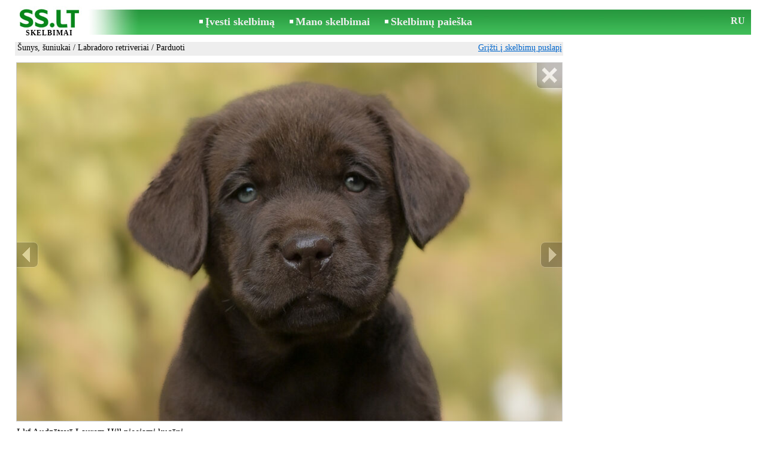

--- FILE ---
content_type: text/html; charset=UTF-8
request_url: https://www.ss.lt/msg/lt/animals/dogs/labrador-retriever/bfpjn.html
body_size: 6589
content:
<!DOCTYPE html>
<HTML lang="lt"><HEAD>
<title>SS.lt Šunys, šuniukai - Labradoro retriveriai Lkf Audzētavā Laurem Hill pieejami kucēni. join Tēvs rezultāts), - Skelbimai</title>
<meta http-equiv="Content-Type" CONTENT="text/html; charset=UTF-8">
<meta name="viewport" content="user-scalable=1, width=device-width, initial-scale=1.0"/>
<meta name="keywords" content="Skelbimai labradoro retriveriai šunys šuniukai gyvūnai audzētavā laurem hill pieejami nuotrauka kaina">
<meta name="description" content="Skelbimai. Šunys, šuniukai - Labradoro retriveriai, Nuotrauka. Kaina 1 300 €. Lkf Audzētavā Laurem Hill pieejami kucēni.  Dzimuši join Tēvs rezultāts),">

<meta http-equiv="imagetoolbar" content="no">

<BASE href="https://www.ss.lt/">
<link href="https://i.ss.lt/w_inc/style.css?v=266" rel="stylesheet" />
<style>html{overflow-y:scroll;}.page_bg{background-image:url('https://i.ss.lt/img/head/skelbimai-ss-lt.jpg' );background-repeat:no-repeat;}@media screen and (min-width:1280px){.page_bg{background-image:url('https://i.ss.lt/img/head/skelbimai-ss-lt-1280.jpg' );}}
</style>
<link rel="shortcut icon" href="/favicon.ico?v=1" type="image/x-icon" />
<link rel="alternate" hreflang="lt" href="https://www.ss.lt/msg/lt/animals/dogs/labrador-retriever/bfpjn.html" /><link rel="alternate" hreflang="ru" href="https://www.ss.lt/msg/ru/animals/dogs/labrador-retriever/bfpjn.html" />
<script src="/w_inc/js/main.lt.ss_lt.js?v=629" type="text/javascript"></script>
<script async type="text/javascript" src="/w_inc/currency.js?v=20260109"></script><script async id="contacts_js" src="/js/lt/2025-03-24/453dccba5bb4437a0b52fbd63fa39e94a54e37000751e24e5739a8190410d06b.js?d=Sc67421UeRJRueSALfr7OQzGzO7oULiGIi2d1CmBT9uKTlwLvAsoEgzT%2BUIJoAIsJL4SY4iD4JJKk%2BrZjf8yhL0haTzi0ccfkEMIvzIiFEybmgfjqyQl%2By3nuovQalvMajEhCy0Qgne2UBz4uTd2dd2axV7VlIQWYnzU8D6T61PrJtUNazRwxYowd7g9Q8ccDP2tlll1bgo%2F4xFBsBs%2Brg11bzJFgmDlVMBtk7ZgNqL0iV2xPTciQnHY3sAWluALQzlHnRBh6NaTQ7NONxz2tv68qu%2BpVcuC15MvLWZms80ECq7EU7ohoyEvqD8okQTH0PUU8R3i87j7%2FrZNq71k2UPIJnL7H5%2BXWBmtt0tlHPSaffdAnie1dGiJnYf6h%2BWUUxwR4E10BEc6PChT2U4wwg5mXWE5oUiJYq5%2B8UWmu23DU2EYXkXZ8yFEI5AVyNKvn1uAfDUy2ppKnh3PjINMJw%3D%3D&c=1"></script><script async src="/w_inc/adsbygoogle.js?v=629"></script>
<SCRIPT type="text/javascript">
<!--
LINK_MAIN_HOST = "https://www.ss.lt";var REGION = "";SS_Lang = "4";get_page_zoom();
if(window._cookie){_cookie("LG","lt",365,"www.ss.lt");};var msg_img = ["", "1|910|910", "2|606|910", "3|910|606", "4|910|606", "5|910|604", "6|910|633", "7|910|585", "8|910|606", "9|910|606", "10|836|910"];var IMG_WH="1.5";
MSG_GALLERY_DIR = "gallery/";MSG_GALLERY_PREFIX = "animals-dogs-labrador-retriever-";
var msg_img_dir = "https://i.ss.lt" + "/images/2025-03-24/19224/VnQLHktgQA==/animals-dogs-labrador-retriever-7-";var MAX_NAVI=10;var IMG_SIZE=800;PREF="";
var navi_title = {prev:"Ankstesnis", next:"Kitas", close:"Uždaryti"};
IMG_HOST = 'https://i.ss.lt'; SS_PREF = '';
CURRENCY_ID = DEF_CURRENCY_ID = 2;MSG_CURRENCY_ID = 2;var MSG_PRICE = 1300.00;var MSG_PRICE_STR = '';
CALC_PRICE = 1300.00;CALC_VALUTA = 'eur'; var mode = 1; var wo = window.opener;return_to_msg="Atgalį skelbimą";
JS_GLOBAL_DATA = {w264:"Jūs patekote apie klaidingą nuorodą<br>arba skelbimas nebegalioja paskelbimo.", w73:"Norėdami pamatyti tel. nr,<br>įveskite kodą nurodyta paveiksliuke:", w214:"Rodyti numerį", w220:"Dėmesio!", w265:"", w80:"Uždaryti"};

-->
</SCRIPT>
</HEAD>
<BODY onLoad="window.defaultStatus='';" bgcolor="#FFFFFF" class="body">

<div align=center class="noprint">
	<div id="main_table" class="page_header page_bg">
		<div z-index="20" id="sslogin"></div>
		<span class="page_header_head_ss"><a href="/lt/" title=""><img class="page_header_logo_ss" src="https://i.ss.lt/img/p.gif" border="0" alt=""></a><h1>SKELBIMAI</h1></span>
		<span class="page_header_menu"><b class="menu_main"><a href="/lt/animals/dogs/new/" class="a_menu" title="Įvesti skelbimą">Įvesti skelbimą</a></b>
<b class="menu_main"><a href="/lt/login/" class="a_menu" title="Mano skelbimai">Mano skelbimai</a></b>
<b class="menu_main"><a href="/lt/animals/dogs/labrador-retriever/search/" class="a_menu" title="Ieškoti skelbimų">Skelbimų paieška</a></b></span>
		<span id="mails_status_menu"></span>
		<span class="menu_lang"><a href="/msg/ru/animals/dogs/labrador-retriever/bfpjn.html" class=a_menu title="По-русски">RU</a></span>
	</div>
</div>
<div align=center>
	<div class="page_header">
		<table border=0 cellpadding=0 cellspacing=0 width="100%"><tr><td>
			<div style="float:left;" class="page_div_main">
			<table id="page_main" border=0 cellpadding=0 cellspacing=0 width="100%"><tr><td valign=top><div class="top_head_msg"><div style="float:left;padding-top:2px;"><h2 class="headtitle"><a href="/lt/animals/dogs/"  title="Skelbimai Šunys, šuniukai">Šunys, šuniukai</a> / <a href="/lt/animals/dogs/labrador-retriever/"  title="Skelbimai Labradoro retriveriai">Labradoro retriveriai</a> / Parduoti</h2></div><div style="float:right;"><span class="td7 noprint" style="padding-right:2px;" id="msg_back"><a class=a9a href="/lt/animals/dogs/labrador-retriever/" onclick="event.returnValue=false;back_from_msg('/lt/animals/dogs/labrador-retriever/');return false;">Grįžti į skelbimų puslapį</a></span></div></div><div id="content_main_div"><center><div id="msg_div_preload" style="display:none;padding-bottom:10px;"></div></center><script type="text/javascript">
					window.onpopstate = function(){_change_photo_by_hash();}
					if( !_change_photo_by_hash() ){big_pic(1,false,"foto1");}
				</script>
<div id="msg_div_msg">
<div style="float:right;margin:0px 0px 20px 20px;" id="content_sys_div_msg"></div>

Lkf Audzētavā Laurem Hill pieejami kucēni. <br />
Dzimuši 19.03.25. Gatavi doties uz jaunajām mājām. Kucēniem LKF/FCI ciltsraksti. <br />
<br />
Kucēnu mamma – dubultā Starptautiskā čempione (CIE&CIB) – Come As You Are Aplabradors “Ruukia”. <br />
Ciltsrakstu nr: LV47516/19 ; ID: 900164001744456<br />
Ruukia ir skaista, eleganta, ļoti titulēta un gudra šokolādes labradoru meitene. Dzimusi 1.10.2019. Ruukias mamma ir titulēta, kā arī izcils medību suns “Sagasteris Zinfandel Private Selection” , bet tēvs – Zviedru skaistais un titulētais suns “Wild’n’beautys Wominazer”, no kura nākuši daudzi skaisti un veseli pēcnācēji ar izcilu temperamentu. <br />
Ruukiai ir veiktas visas obligātās Veselības pārbaudes, kā arī vēl papildus ģenētiskie testi. Ruukia ir brīva no displāzijas AA/00 (izcils rezultāts), acis – tīras, pareizs sakodiens ar pilnu zobu komplektu, kā arī viņu neietekmē EIC, HNPK, PRCD-PRA, HUU, CMS, AxD, SD2, Narcolepsy, HE, CNM, MC, STGD, POMC, LRMD. <br />
<br />
Kucēnu tēvs – Starptautiskais Čempions – Imposing Legend De Brumary “Tex”. <br />
Ciltsrakstu nr: LOP558461 ; ID: 939000010888619<br />
Tex ir ļoti skaists, ļoti mīļš un sirsnīgs šokolādes Labradors. <br />
Tex ir 6 gadus vecs, dzīvo Portugālē. Tēvs viņam ir slavenais angļu suns “Meadowleigh Brown Sugar”, kas dod izcilus pēcnācējus, bet mamma apburošā “Summer Storm BR La Toya”<br />
Tex ir veiktas visas obligātās veselības pārbaudes, kā arī vēl papildus ģenētiskie testi. Viņš ir brīvs no displāzijas AA/00 (izcils rezultāts), acis – tīras, pareizs sakodiens ar pilnu zobu komplektu, viņu neietekmē tādas slimības kā no PRA-PRCD, CNM, DM, HNPK, EIC, SD2, OSD. <br />
<br />
Esam LKF/FCI “Laurem Hill” audzētava, kas specializējas tieši retrīveros. Mūsu primārais mērķis ir izaudzēt veselus, drošus, draudzīgus, kucēnus – tieši tādus, kādiem labīšiem jābūt. Mūsu kucēnu vecāki ir skaisti, titulēti un veseli suņi paaudžu paaudzēs ar teicamiem raksturiem. <br />
Kucēni tiek attārpoti, vakcinēti atbilstoši vecumam, mikročipēti, saņem Eiropas lolojumdzīvnieka pasi, pirkšanas-pārdošanas līgumu (ar ko var saņemt ciltsrakstus), tiek reģistrēti LKF un LDC datubāzē. <br />
<br />
Jaunajiem kucēnu saimniekiem sniegsim atbildes uz visiem interesējošiem jautājumiem un palīdzēsim iesaistīties aktivitātes ar kucēnu – suņu skola, medības, izstādes, u. c. <br />
Droši brauciet ciemos, zvaniet, rakstiet e-pastā un Whatsapp. <br />
<br />
Chocolate Labrador Retriever litter from excellent parents. <br />
DOB 19.03.2025., ready to go to their new homes at the end of May. <br />
Puppies will have LKF (FCI) pedigree. <br />
<br />
Mother of the litter: International Champion that holds many titles “Come As You Are Aplabradors”, more information available on our website. <br />
Sire of the litter: International Champion Imposing Legend De Brumary (Portugal), sired many beautiful dogs and champions. <br />
Both parents have excellent hips and elbows (AA/00), eyes clear and they have genetic testing done, which means puppies will NOT be affected by PRA-PRCD, CNM, DM, HNPK, EIC, SD2, OSD. Both parents have correct scissor bite with full dentition. <br />
<br />
Puppies are dewormed to age, microchipped, have necessary vaccinations for age, have European pet passport and come with Puppy Sales Agreement contract. <br />
Puppies come with a guarantee. <br />
As breeders we will gladly help you join activities with your pet such as dogshows, hunting trainings, obedience and more.<br><br><table cellpadding=0 cellspacing=0 border=0 width="100%" class="options_list"><tr><td width="50%" valign=top><table border=0 width="100%" cellpadding=1 cellspacing=0>
				<tr>
					<td
						height=20
						class="ads_opt_name" width=30
						nowrap>
						Veislė:
					</td>
					<td class="ads_opt" id="tdo_358"
						nowrap>
						Labradoro retriveriai
					</td>
				</tr>
				<tr>
					<td id="pprice_td"
						height=20
						class="ads_opt_name" width=30
						nowrap>
						Amžius:
					</td>
					<td class="ads_opt" id="tdo_1276"
						nowrap>
						2 mėn.
					</td>
				</tr></table></td></tr></table><table style="border-top:1px #eee solid;padding-top:5px;margin-top:10px;" cellpadding=1 cellspacing=0 border=0 width="100%">
				<tr>
					<td valign=top
						height=20
						class="ads_opt_name_big" width=30
						nowrap>
						Kaina:
					</td>
					<td class="ads_price" id="tdo_8" valign=top
						nowrap>
						1 300 €
					</td>
				</tr></table></div>
	<div id="tr_foto" class="ads_photo_label">
		Nuotrauka:<br>
		<div style="display:inline-block;margin-left:-12px;">
	<div class="pic_dv_thumbnail"><a href="https://i.ss.lt/images/2025-03-24/19224/VnQLHktgQA==/animals-dogs-labrador-retriever-7-1.800.jpg"  onclick="big_pic(1, event);return false;" ontouchstart="_tstart(event);"  ontouchmove="_tmove(event);" ontouchend="if(_tend(event)){touch=false;this.click();}return false;" title="Šunys, šuniukai Labradoro retriveriai"><img alt="Šunys, šuniukai Labradoro retriveriai, kaina 1 300 €, Nuotrauka" src="https://i.ss.lt/images/2025-03-24/19224/VnQLHktgQA==/animals-dogs-labrador-retriever-7-1.t.jpg" class="pic_thumbnail isfoto"></a></div>
<div class="pic_dv_thumbnail"><a href="https://i.ss.lt/images/2025-03-24/19224/VnQLHktgQA==/animals-dogs-labrador-retriever-7-2.800.jpg"  onclick="big_pic(2, event);return false;" ontouchstart="_tstart(event);"  ontouchmove="_tmove(event);" ontouchend="if(_tend(event)){touch=false;this.click();}return false;" title="Šunys, šuniukai Labradoro retriveriai"><img alt="Šunys, šuniukai Labradoro retriveriai, kaina 1 300 €, Nuotrauka" src="https://i.ss.lt/images/2025-03-24/19224/VnQLHktgQA==/animals-dogs-labrador-retriever-7-2.t.jpg" class="pic_thumbnail isfoto"></a></div>
<div class="pic_dv_thumbnail"><a href="https://i.ss.lt/images/2025-03-24/19224/VnQLHktgQA==/animals-dogs-labrador-retriever-7-3.800.jpg"  onclick="big_pic(3, event);return false;" ontouchstart="_tstart(event);"  ontouchmove="_tmove(event);" ontouchend="if(_tend(event)){touch=false;this.click();}return false;" title="Šunys, šuniukai Labradoro retriveriai"><img alt="Šunys, šuniukai Labradoro retriveriai, kaina 1 300 €, Nuotrauka" src="https://i.ss.lt/images/2025-03-24/19224/VnQLHktgQA==/animals-dogs-labrador-retriever-7-3.t.jpg" class="pic_thumbnail isfoto"></a></div>
<div class="pic_dv_thumbnail"><a href="https://i.ss.lt/images/2025-03-24/19224/VnQLHktgQA==/animals-dogs-labrador-retriever-7-4.800.jpg"  onclick="big_pic(4, event);return false;" ontouchstart="_tstart(event);"  ontouchmove="_tmove(event);" ontouchend="if(_tend(event)){touch=false;this.click();}return false;" title="Šunys, šuniukai Labradoro retriveriai"><img alt="Šunys, šuniukai Labradoro retriveriai, kaina 1 300 €, Nuotrauka" src="https://i.ss.lt/images/2025-03-24/19224/VnQLHktgQA==/animals-dogs-labrador-retriever-7-4.t.jpg" class="pic_thumbnail isfoto"></a></div>
<div class="pic_dv_thumbnail"><a href="https://i.ss.lt/images/2025-03-24/19224/VnQLHktgQA==/animals-dogs-labrador-retriever-7-5.800.jpg"  onclick="big_pic(5, event);return false;" ontouchstart="_tstart(event);"  ontouchmove="_tmove(event);" ontouchend="if(_tend(event)){touch=false;this.click();}return false;" title="Šunys, šuniukai Labradoro retriveriai"><img alt="Šunys, šuniukai Labradoro retriveriai, kaina 1 300 €, Nuotrauka" src="https://i.ss.lt/images/2025-03-24/19224/VnQLHktgQA==/animals-dogs-labrador-retriever-7-5.t.jpg" class="pic_thumbnail isfoto"></a></div>
<div class="pic_dv_thumbnail"><a href="https://i.ss.lt/images/2025-03-24/19224/VnQLHktgQA==/animals-dogs-labrador-retriever-7-6.800.jpg"  onclick="big_pic(6, event);return false;" ontouchstart="_tstart(event);"  ontouchmove="_tmove(event);" ontouchend="if(_tend(event)){touch=false;this.click();}return false;" title="Šunys, šuniukai Labradoro retriveriai"><img alt="Šunys, šuniukai Labradoro retriveriai, kaina 1 300 €, Nuotrauka" src="https://i.ss.lt/images/2025-03-24/19224/VnQLHktgQA==/animals-dogs-labrador-retriever-7-6.t.jpg" class="pic_thumbnail isfoto"></a></div>
<div class="pic_dv_thumbnail"><a href="https://i.ss.lt/images/2025-03-24/19224/VnQLHktgQA==/animals-dogs-labrador-retriever-7-7.800.jpg"  onclick="big_pic(7, event);return false;" ontouchstart="_tstart(event);"  ontouchmove="_tmove(event);" ontouchend="if(_tend(event)){touch=false;this.click();}return false;" title="Šunys, šuniukai Labradoro retriveriai"><img alt="Šunys, šuniukai Labradoro retriveriai, kaina 1 300 €, Nuotrauka" src="https://i.ss.lt/images/2025-03-24/19224/VnQLHktgQA==/animals-dogs-labrador-retriever-7-7.t.jpg" class="pic_thumbnail isfoto"></a></div>
<div class="pic_dv_thumbnail"><a href="https://i.ss.lt/images/2025-03-24/19224/VnQLHktgQA==/animals-dogs-labrador-retriever-7-8.800.jpg"  onclick="big_pic(8, event);return false;" ontouchstart="_tstart(event);"  ontouchmove="_tmove(event);" ontouchend="if(_tend(event)){touch=false;this.click();}return false;" title="Šunys, šuniukai Labradoro retriveriai"><img alt="Šunys, šuniukai Labradoro retriveriai, kaina 1 300 €, Nuotrauka" src="https://i.ss.lt/images/2025-03-24/19224/VnQLHktgQA==/animals-dogs-labrador-retriever-7-8.t.jpg" class="pic_thumbnail isfoto"></a></div>
<div class="pic_dv_thumbnail"><a href="https://i.ss.lt/images/2025-03-24/19224/VnQLHktgQA==/animals-dogs-labrador-retriever-7-9.800.jpg"  onclick="big_pic(9, event);return false;" ontouchstart="_tstart(event);"  ontouchmove="_tmove(event);" ontouchend="if(_tend(event)){touch=false;this.click();}return false;" title="Šunys, šuniukai Labradoro retriveriai"><img alt="Šunys, šuniukai Labradoro retriveriai, kaina 1 300 €, Nuotrauka" src="https://i.ss.lt/images/2025-03-24/19224/VnQLHktgQA==/animals-dogs-labrador-retriever-7-9.t.jpg" class="pic_thumbnail isfoto"></a></div>
<div class="pic_dv_thumbnail"><a href="https://i.ss.lt/images/2025-03-24/19224/VnQLHktgQA==/animals-dogs-labrador-retriever-7-10.800.jpg"  onclick="big_pic(10, event);return false;" ontouchstart="_tstart(event);"  ontouchmove="_tmove(event);" ontouchend="if(_tend(event)){touch=false;this.click();}return false;" title="Šunys, šuniukai Labradoro retriveriai"><img alt="Šunys, šuniukai Labradoro retriveriai, kaina 1 300 €, Nuotrauka" src="https://i.ss.lt/images/2025-03-24/19224/VnQLHktgQA==/animals-dogs-labrador-retriever-7-10.t.jpg" class="pic_thumbnail isfoto"></a></div>
</div></div><div id="tr_cont"><table border=0 cellpadding=1 cellspacing=0 width="100%" class="contacts_table"><tr><td class="ads_contacts_name">Vieta:</td><td class="ads_contacts" width="100%">Latvija, Riga</td></tr><tr><td colspan=3><img src="https://i.ss.lt/img/a_lt.gif" width=227 height=29 border=0></td></tr></table></div></div>
<script type="text/javascript">DOC_LOADED = true;</script><script type="text/javascript">show_banner( );
print_phone(PH_1,1);if( PH_c && !pcc_id ){pcc_id=1;eval(PH_c);}
print_phone(PH_2,2);if( PH_c && !pcc_id ){pcc_id=2;eval(PH_c);}
</script></td></tr><tr><td valign=bottom><br><table border=0 cellpadding=1 cellspacing=0 width="100%">
<tr>
	<td colspan=2 class="msg_footer" nowrap><span class="noprint"><img src="https://i.ss.lt/img/m_print.gif" class="msg_footer_img"><a class=a9a href="javascript:;" onclick="window.print();event.returnValue=false;" title="Spausdinti">Spausdinti</a></span></td>
	<td class="msg_footer" align=right></td>
</tr>
<tr>
	<td class="msg_footer" nowrap><span class="noprint"><img src="https://i.ss.lt/img/m_send.gif" class="msg_footer_img"><a class=a9a href="mailto:?body=https%3A%2F%2Fwww.ss.lt%2Fmsg%2Flt%2Fanimals%2Fdogs%2Flabrador-retriever%2Fbfpjn.html%0D%0A%0D%0A&subject=Skelbimas iš ss.lt"  title="Nusiųsti draugui">Nusiųsti draugui</a></span></td>
	<td rowspan=2 align=center id="add_td"></td>
	<td width=250 class="msg_footer" align=right>Data: 25.05.2025 12:10</td>
</tr><tr class="noprint"><td align=right colspan=4><span id="alert_span"></span></td></tr></table></td></tr></table>
			</div>
			<div style="float:left;"><div id="page_right" class="noprint"><div id="ads_sys_div1"></div><script type="text/javascript">load_script_async( "/w_inc/reklama.php?1403|1|13962|"+Math.random()+"|0|"+escape(document.referrer)+"|1" );</script></div></div>
		</td></tr></table>
		
		<div id="page_footer" class="noprint">Skelbimai © ss.lt 2009&nbsp;|&nbsp;<a class="a1" href="/lt/feedback/">Skelbimų dėjimo klausimai</a> &nbsp;|&nbsp; <a class="a1" href="/lt/rules/">Taisyklės</a> &nbsp;|&nbsp; <a class="a1" href="/lt/api/">Bendradarbiavimo</a>&nbsp;|&nbsp;<a href="/lt/animals/dogs/labrador-retriever/rss/" class=a1 target="_blank">RSS</a></div>

	</div>
</div>

<script type="text/javascript">
<!--
_scrollup( ["Aukštyn","Atgal"], {
		
		align: "center",
		append: "page_main",
		
		color: "white",
		border: false,
		bgcolor: "rgba(62, 187, 87, 0.6)",
		abgcolor: "#3fbc58",
		bottom: 30
	} );if( window.add_link_to_selection && document.body.addEventListener ){document.body.addEventListener( "copy", add_link_to_selection );}check_ads_back('Uždaryti skelbimas');D.body.onkeydown = msg_key_down;function _abuse(){http_win( 'Pranešti apie pažeidimus', '/lt/abuse/fTgTeF4UAzt4FD4eF0V7flFPLPYGFIaF1EQF1IFfTgQeF4SAzt4ET4eFQJCFVcbFwIaQQIbFwYRHAVCElISFVATHVIVRAdCRFo=.html?r='+escape( document.referrer ), 'abuse');}document.write( '<img src="/counter/msg.php?MTkyMjMyMQ==|13962|'+new Date()+'" width=1 height=1 border=0 style="display:none;">' );window.onscroll=scbnrtop;window.onresize = new Function ( "scbnrtop();" );
load_script_async( "/w_inc/js/msg.count-ss-lt.js?"+new Date() );

-->
</script>
<script async type="text/javascript" src="/w_inc/chk.php?m=Q3tcX2MHZw9FUUlRDgw=&lang=4&db=lt&g=1"></script>

<div style="display:none;">


<script>
(function(i,s,o,g,r,a,m){i['GoogleAnalyticsObject']=r;i[r]=i[r]||function(){
(i[r].q=i[r].q||[]).push(arguments)},i[r].l=1*new Date();a=s.createElement(o),
m=s.getElementsByTagName(o)[0];a.async=1;a.src=g;m.parentNode.insertBefore(a,m)
})(window,document,'script','https://www.google-analytics.com/analytics.js','ga');
ga('create', 'UA-6772378-10', 'ss.lt'); ga('send', 'pageview');
</script>

<!-- europuls.eu START //-->
<div id="_europuls.eu_4570" style="display:inline-block;"></div>
<SCRIPT type="text/javascript">_ps_counter_local(4570);</SCRIPT>
<noscript>
<a href="http://europuls.eu/" target="_blank"><img src="https://hits.europuls.eu/?sid=4570&jsver=0"  width=1 height=1 border=0 alt="Europuls.eu - Catalog of the European Internet resources"></a>
</noscript>
<!-- europuls.eu END //-->

</div></BODY>
</HTML>

--- FILE ---
content_type: application/x-javascript
request_url: https://www.ss.lt/js/lt/2025-03-24/453dccba5bb4437a0b52fbd63fa39e94a54e37000751e24e5739a8190410d06b.js?d=Sc67421UeRJRueSALfr7OQzGzO7oULiGIi2d1CmBT9uKTlwLvAsoEgzT%2BUIJoAIsJL4SY4iD4JJKk%2BrZjf8yhL0haTzi0ccfkEMIvzIiFEybmgfjqyQl%2By3nuovQalvMajEhCy0Qgne2UBz4uTd2dd2axV7VlIQWYnzU8D6T61PrJtUNazRwxYowd7g9Q8ccDP2tlll1bgo%2F4xFBsBs%2Brg11bzJFgmDlVMBtk7ZgNqL0iV2xPTciQnHY3sAWluALQzlHnRBh6NaTQ7NONxz2tv68qu%2BpVcuC15MvLWZms80ECq7EU7ohoyEvqD8okQTH0PUU8R3i87j7%2FrZNq71k2UPIJnL7H5%2BXWBmtt0tlHPSaffdAnie1dGiJnYf6h%2BWUUxwR4E10BEc6PChT2U4wwg5mXWE5oUiJYq5%2B8UWmu23DU2EYXkXZ8yFEI5AVyNKvn1uAfDUy2ppKnh3PjINMJw%3D%3D&c=1
body_size: 206
content:
ADS_STAT=[-1,-1,-1,-1,0];
OPEN_STAT_LNK="FFoRF1ARFA==";if( window.try_open_stat_lnk ){try_open_stat_lnk( 'lt' );}else{window.setTimeout("open_stat_lnk( 'lt' );",100);}PH_c = "_show_phone(0);";eval(PH_c);

--- FILE ---
content_type: text/plain
request_url: https://www.google-analytics.com/j/collect?v=1&_v=j102&a=1860051816&t=pageview&_s=1&dl=https%3A%2F%2Fwww.ss.lt%2Fmsg%2Flt%2Fanimals%2Fdogs%2Flabrador-retriever%2Fbfpjn.html&ul=en-us%40posix&dt=SS.lt%20%C5%A0unys%2C%20%C5%A1uniukai%20-%20Labradoro%20retriveriai%20Lkf%20Audz%C4%93tav%C4%81%20Laurem%20Hill%20pieejami%20kuc%C4%93ni.%20join%20T%C4%93vs%20rezult%C4%81ts)%2C%20-%20Skelbimai&sr=1280x720&vp=1280x720&_u=IEBAAAABAAAAACAAI~&jid=267756536&gjid=1153626955&cid=1338602247.1767924793&tid=UA-6772378-10&_gid=354449332.1767924793&_r=1&_slc=1&z=1506713542
body_size: -448
content:
2,cG-MHGH4S446L

--- FILE ---
content_type: application/javascript; charset=UTF-8
request_url: https://www.ss.lt/w_inc/js/msg.count-ss-lt.js?Fri%20Jan%2009%202026%2002:13:12%20GMT+0000%20(Coordinated%20Universal%20Time)
body_size: -43
content:
var ss_mc_total = document.getElementById( "ss_mc_total" );
if( ss_mc_total )ss_mc_total.innerHTML = "3665";
